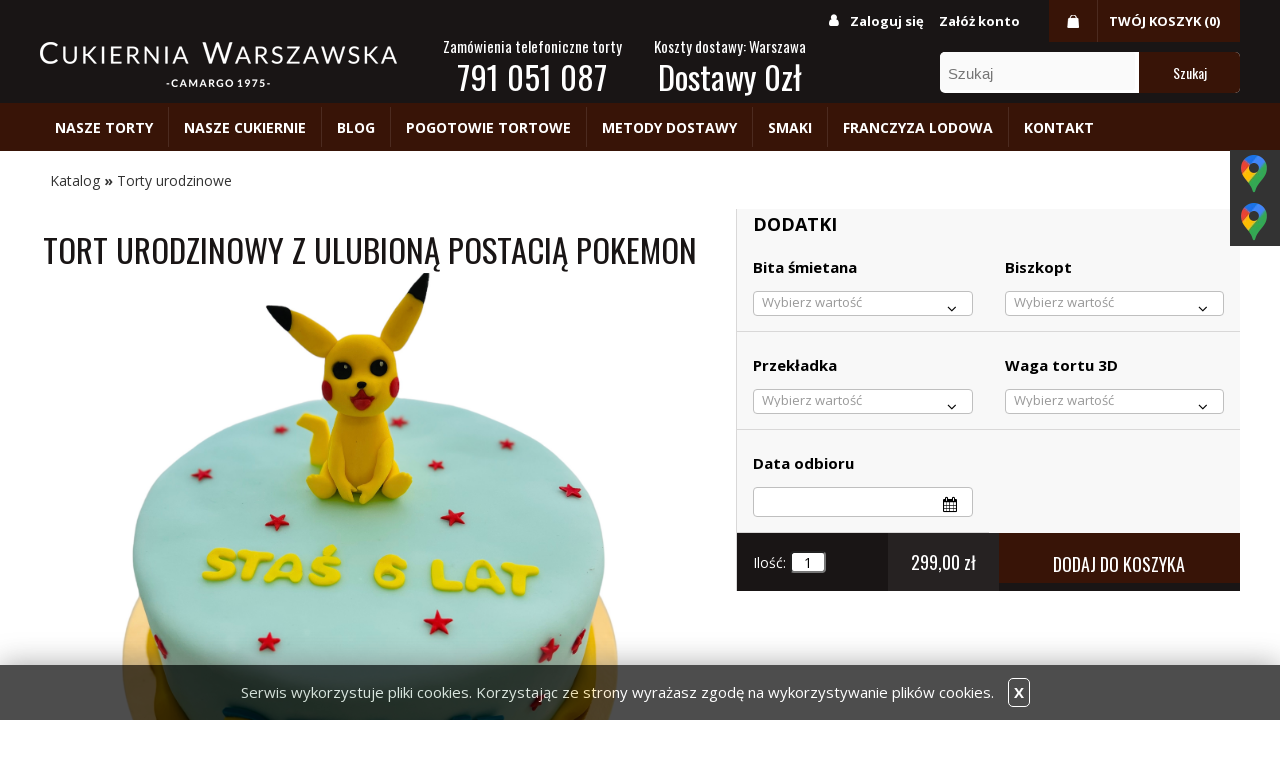

--- FILE ---
content_type: text/html; charset=utf-8
request_url: https://www.camargo.com.pl/p477,tort-urodzinowy-z-ulubiona-postacia-pokemon.html
body_size: 6346
content:
<!DOCTYPE html><html lang="pl"><head><meta http-equiv="Content-Type" content="text/html; charset=utf-8"><title>Tort Urodzinowy z ulubioną postacią Pokemon :: Cukiernia Warszawska :: Torty Warszawa - Cukiernia Warszawska - Torty na zamówienie Warszawa</title>
<link rel="canonical" href="https://www.camargo.com.pl/p477,tort-urodzinowy-z-ulubiona-postacia-pokemon.html">
<meta name="description" content="Torty Warszawa - Cukiernia Warszawska: w ofercie: torty na zamówienie, torty ślubne, torty weselne, torty dla dzieci, torty okolicznościowe, torty urodzinowe."/>
<meta name="robots" content="index,follow"/>
<meta name="google-site-verification" content="SRz5FVFH4jmb7B2VFRiyQW_lebYFXByjesHlWQcu05c" />
<script src="https://ajax.googleapis.com/ajax/libs/jquery/1.8.2/jquery.min.js"></script><meta property="og:title" content="Tort Urodzinowy z ulubioną postacią Pokemon">
<meta property="og:type" content="website">
<meta property="og:image" content="https://www.camargo.com.pl/galerie/k/kopia-tort-urodzinowy-ze-zdjeci_357.jpg">
<meta property="og:site_name" content="Cukiernia Warszawska"><meta name="viewport" content="width=device-width, initial-scale=1.0">

<link href="assets/css/camargo.css" rel="stylesheet" type="text/css" />
<link href="assets/css/font-awesome/css/font-awesome.min.css" rel="stylesheet" type="text/css" />

<link href="https://fonts.googleapis.com/css?family=Open+Sans:400,700%7COswald:400,600&amp;subset=latin-ext&display=swap" rel="stylesheet">
<link rel="shortcut icon" href="/favicon.ico"/>



<!-- Global site tag (gtag.js) - Google Analytics -->
<script async src="https://www.googletagmanager.com/gtag/js?id=UA-69047115-1"></script>
<script>
  window.dataLayer = window.dataLayer || [];
  function gtag(){dataLayer.push(arguments);}
  gtag('js', new Date());

  gtag('config', 'UA-69047115-1');
  gtag('config', 'G-1SQBRTL49Q');
</script>
<script type="text/javascript">var aProdukty = []; var aProduktyN = []; var aProduktyRadio = []; aProdukty[477] = [1,2,3,8]; aProduktyN[477] = [1,2,3,8]; </script><script type="text/javascript" src="skrypty.php"></script><script type="application/ld+json">{"@context":"http:\/\/schema.org","@type":"BreadcrumbList","itemListElement":[{"@type":"ListItem","position":1,"item":{"@id":"https:\/\/www.camargo.com.pl\/k4,torty-urodzinowe.html","name":"Torty urodzinowe"}}]}</script></head><body><img id="loading-image" src="img/loading.gif" alt="" style="height: 1px; width: 1px; position: absolute; left: 0; top: 0; display: none"><div id="kqs-tlo" style="width: 100%; height: 100%; visibility: hidden; position: fixed; top: 0; left: 0; background-color: #000000; opacity: 0.5; z-index: 1000" onclick="kqs_off();"></div><div id="galeria-box" style="visibility: hidden; position: fixed; color: #000000; background-color: #ffffff; z-index: 1001; border: 2px solid #404040; box-shadow: 0 0 50px 0 #404040;"><div id="galeria-podklad" style="width: 32px; height: 32px; margin: 10px; text-align: center"><img alt="" src="img/loading.gif" id="galeria-obraz" onclick="kqs_off();"></div><div style="margin: 0 10px 10px 10px" id="galeria-miniatury"></div><div id="galeria-nazwa" style="margin: 10px; color: #000000; font-weight: bold; text-align: center"></div><div class="kqs-iks" style="width: 24px; height: 24px; position: absolute; border-width: 2px 2px 2px 0; border-style: solid; border-color: #404040; cursor: pointer; top: -2px; right: -26px; background: #ffffff url(img/iks.png) 6px 6px/12px no-repeat; box-sizing: content-box" onclick="kqs_off();"></div></div><table id="kqs-box-tlo" style="width: 100%; height: 100%; visibility: hidden; position: fixed; top: 0; left: 0; z-index: 1001"><tr><td style="width: 100%; height: 100%"><div id="kqs-box" style="width: 95%; height: 95%; position: relative; margin: auto; color: #000000; background-color: #ffffff; border: 2px solid #404040; box-shadow: 0 0 50px 0 #404040"><div id="kqs-box-zawartosc" style="height: inherit; padding: 10px"></div><div class="kqs-iks" style="width: 24px; height: 24px; position: absolute; border-width: 2px 2px 2px 0; border-style: solid; border-color: #404040; cursor: pointer; top: -2px; right: -26px; background: #ffffff url(img/iks.png) 6px 6px/12px no-repeat; box-sizing: content-box" onclick="kqs_off();"></div></div></td></tr></table><div id="podpowiedzi" style="visibility: hidden; position: absolute; width: 500px"></div><header class="header">
	<div class="wrapper">
		<div class="panels">
			<div class="panels__account">
	<a href="logowanie.html">Zaloguj się</a>
	<a href="rejestracja.html">Załóż konto</a>
</div>
			<div id="mKoszyk">			<div class="panels__cart">
				<a href="koszyk.html" rel="nofollow">Twój koszyk (0)</a>
			</div></div>
		</div>

		<a href="/" class="logo" title="CAMARGO – Cukiernia Warszawska, Torty Warszawa, Torty na zamówienie Warszawa"><img src="assets/img/camargo-logo.png" alt="CAMARGO – Cukiernia Warszawa, Torty Warszawa" /></a>

		<div class="top-infos">
			<div class="top-infos__phone">
				 <strong>Zamówienia telefoniczne torty</strong>
				 <span><a href="tel:+48791051087">791 051 087</a></span>
			</div>
			<div class="top-infos__delivery">
				<strong>Koszty dostawy: Warszawa</strong>
				 <span>Dostawy 0zł</span>
			</div>
		</div>
<div class="search">
	<form action="index.php" method="get"><input type="hidden" name="d" value="szukaj"><div style="display:none"><input type="checkbox" name="szukaj_opis" value="1" id="szukaj_op" checked></div>
		<input id="input-szukaj" placeholder="Szukaj" class="text" type="text" name="szukaj"><button type="submit"><span>Szukaj</span></button>
	</form>
</div>
	</div>
</header>

<div class="mobile-menu">
	Menu
</div>
<div class="desktop-hidden"><div class="categories">
				<p class="categories__header">Wybierz dla siebie:</p>
				<ul>
					<li><a href="k20,sugar-gluten-free-cake.html">Sugar/Gluten Free Cake</a></li><li><a href="k21,vegan-cake.html">Vegan cake</a></li><li><a href="k9,torty-artystyczne.html">    Torty artystyczne</a></li><li><a href="k5,torty-dla-dzieci.html">    Torty dla dzieci</a></li><li class="active"><a href="k4,torty-urodzinowe.html"><b>Torty urodzinowe</b></a></li><li><a href="k1,torty-okolicznosciowe.html">Torty okolicznościowe</a></li><li><a href="k2,torty-weselne.html">Torty weselne</a></li><li><a href="k14,torty-klasyczne.html">    Torty Klasyczne</a></li><li><a href="k18,torty-ze-zdjeciem.html">Torty ze zdjęciem</a></li><li><a href="k8,torty-firmowe.html">    Torty firmowe</a></li><li><a href="k6,torty-na-chrzciny.html">    Torty na chrzciny</a></li><li><a href="k11,torty-komunijne.html">    Torty komunijne</a></li><li><a href="k17,paczki-i-faworki.html">Pączki i faworki</a></li><li><a href="k12,torty-na-wieczor-kawalerski.html">    Torty na wieczór kawalerski</a></li><li><a href="k13,torty-na-wieczor-panienski.html">    Torty na wieczór panieński</a></li><li><a href="k15,ciastka-i-ciasta.html">    Ciastka i ciasta</a></li><li><a href="k19,lody-rzemieslnicze.html">Lody Rzemieślnicze</a></li>
				</ul>
			</div><!--categories-->
</div>
<div class="navigation">
	<div class="wrapper">
		<ul class="navigation__menu">
			<li><a href="javascript:void(0)">Nasze torty</a></li>
			<li><a href="i1,nasze-cukiernie.html">Nasze cukiernie</a></li>
			<li><a href="/blog/">Blog</a></li>
			<li><a href="i2,pogotowie-tortowe.html">Pogotowie tortowe</a></li>
			<li><a href="i3,metody-dostawy.html">Metody dostawy</a></li>
			<li><a href="i4,smaki.html">Smaki</a></li>
                        <li><a href="i7,franczyza-lodowa.html">Franczyza lodowa</a></li>
			<li><a href="kontakt.html">Kontakt</a></li>
		</ul>
	</div>
</div>


<div class="wrapper">
	<div class="breadcrumbs"><a class="menu-gorne-menu" href="katalog.html">Katalog</a> <strong>&raquo;</strong> <a class="menu-gorne-menu" href="k4,torty-urodzinowe.html">Torty urodzinowe</a></div>
	<div class="container">
		<div class="column column--wide">
						<div class="product">
				<h1 class="product__name">Tort Urodzinowy z ulubioną postacią Pokemon</h1>
				<div class="product__photo">
					<a data-lightbox="Camargo" href="galerie/k/kopia-tort-urodzinowy-ze-zdjeci_357.jpg"><img src="galerie/k/kopia-tort-urodzinowy-ze-zdjeci_357.jpg" alt="" /></a>
				</div>
				
			</div><!-- product -->

			<div class="buy"><form method="post" name="listaZakupow" action="koszyk.php?akcja=dodaj">
				

								<div class="attributes">
					<p class="attributes__header">Dodatki</p>
										<div class="attributes__single">
						<p class="attributes__name">Bita śmietana</p>
						<div class="attributes__selectbox">
							<select onchange="aCena(477,'p',0);" class="atrybuty" name="atrybuty_477[1]" id="atrybuty_477_1_0"><option value="0">Wybierz wartość</option><option value="1">Tradycyjna</option><option value="2">Waniliowa</option><option value="3">Czekoladowa</option><option value="4">Orzechowa</option><option value="5">Kawowa</option><option value="6">Whisky</option><option value="14">Pomarańczowa </option><option value="7">Krówka</option><option value="8">Pistacjowa</option><option value="9">Jogurtowa</option><option value="10">Mango</option><option value="11">Truskawkowa</option><option value="12">Malinowa</option><option value="13">Jagodowa</option><option value="52">Smerfowa</option><option value="51">Słony Karmel</option><option value="53">Oreo</option><option value="1">Tradycyjna</option><option value="2">Waniliowa</option><option value="3">Czekoladowa</option><option value="4">Orzechowa</option><option value="5">Kawowa</option><option value="6">Whisky</option><option value="14">Pomarańczowa </option><option value="7">Krówka</option><option value="8">Pistacjowa</option><option value="9">Jogurtowa</option><option value="10">Mango</option><option value="11">Truskawkowa</option><option value="12">Malinowa</option><option value="13">Jagodowa</option><option value="52">Smerfowa</option><option value="51">Słony Karmel</option><option value="53">Oreo</option></select><span></span>
						</div>
					</div><!-- attributes__single -->
					<div class="attributes__single">
						<p class="attributes__name">Biszkopt</p>
						<div class="attributes__selectbox">
							<select onchange="aCena(477,'p',0);" class="atrybuty" name="atrybuty_477[2]" id="atrybuty_477_2_0"><option value="0">Wybierz wartość</option><option value="15">Śmietankowy</option><option value="16">Czekoladowy</option><option value="50">Bezglutenowy (+20,00 zł)</option><option value="49">Kukurydziany (+20,00 zł)</option><option value="15">Śmietankowy</option><option value="16">Czekoladowy</option><option value="50">Bezglutenowy (+20,00 zł)</option><option value="49">Kukurydziany (+20,00 zł)</option></select><span></span>
						</div>
					</div><!-- attributes__single -->
					<div class="attributes__single">
						<p class="attributes__name">Przekładka</p>
						<div class="attributes__selectbox">
							<select onchange="aCena(477,'p',0);" class="atrybuty" name="atrybuty_477[3]" id="atrybuty_477_3_0"><option value="0">Wybierz wartość</option><option value="17">brak</option><option value="18">Prażone maliny (+20,00 zł)</option><option value="19">Wiśnie (+20,00 zł)</option><option value="20">Owoce leśne (+20,00 zł)</option><option value="21">Owoce sezonowe (+20,00 zł)</option><option value="22">Oreo ciasteczka (+20,00 zł)</option><option value="23">Nutella (+20,00 zł)</option><option value="17">brak</option><option value="18">Prażone maliny (+20,00 zł)</option><option value="19">Wiśnie (+20,00 zł)</option><option value="20">Owoce leśne (+20,00 zł)</option><option value="21">Owoce sezonowe (+20,00 zł)</option><option value="22">Oreo ciasteczka (+20,00 zł)</option><option value="23">Nutella (+20,00 zł)</option></select><span></span>
						</div>
					</div><!-- attributes__single -->
					<div class="attributes__single">
						<p class="attributes__name">Waga tortu 3D</p>
						<div class="attributes__selectbox">
							<select onchange="aCena(477,'p',0);" class="atrybuty" name="atrybuty_477[8]" id="atrybuty_477_8_0"><option value="0">Wybierz wartość</option><option value="48">1,5 kg (około 10 porcji)</option><option value="48">1,5 kg (około 10 porcji)</option><option value="41">2,0kg (około 15 porcji) (+50,00 zł)</option><option value="41">2,0kg (około 15 porcji) (+50,00 zł)</option><option value="37">2,5kg (około 20 porcji) (+100,00 zł)</option><option value="37">2,5kg (około 20 porcji) (+100,00 zł)</option><option value="38">3kg (około 25 porcji) (+150,00 zł)</option><option value="38">3kg (około 25 porcji) (+150,00 zł)</option><option value="39">3,5kg (około 30 porcji) (+200,00 zł)</option><option value="39">3,5kg (około 30 porcji) (+200,00 zł)</option></select><span></span>
						</div>
					</div><!-- attributes__single -->
					<div class="attributes__single">
						<p class="attributes__name">Data odbioru</p>
						<div class="attributes__selectbox">
							<input type="text" class="text" name="atrybuty_477[5]" maxlength="45" style="width: 200px"><span></span>
						</div>
					</div><!-- attributes__single -->

				</div><!-- attributes -->


				<div class="cartbox">
					<div class="cartbox__qty">
						<span>Ilość: </span> <input type="text" class="pInputIlosc" name="ile_477" value="1" >
					</div><!--cartbox__qty-->
					<div class="cartbox__price">
						<span id="cena_477_0">299,00 zł</span>
					</div>
					<div class="cartbox__buy">
	<button type="submit"  onclick="if(sprawdzFormularz(477,0) == 1){ return false; }"><span>Dodaj do koszyka</span></button>
</div><input type="hidden" name="koszyk" value="477">
				</div><!--cartbox-->



			</form></div><!--buy-->

			<div class="description">
				<p class="description__header">
					Więcej informacji
				</p>
				
			</div>
		</div>

	</div>
</div>


<footer class="footer">
	<div class="wrapper">


				<div class="bottom-menu">
			<div class="bottom-menu__box">
				<p class="bottom-menu__header">Firma</p>
				<ul class="bottom-menu__list" style="">
					<li><a title=" Kontakt " href="kontakt.html">Kontakt</a></li>
					<li><a title=" O nas " href="info.html">O nas</a></li>
					<li><a title=" Telefony do nas " href="kontakt.html">Telefony do nas</a></li>
					<li><a title=" Masz pytania? Napisz do nas!" href="mailto:zamowienia@cukierniawarszawska.pl">zamowienia@cukierniawarszawska.pl</a></li>
					<li><a title=" Zobacz na mapie" href="kontakt.html">Zobacz na mapie</a></li>
				</ul>
			</div>
			<div class="bottom-menu__box">
				<p class="bottom-menu__header">Obsługa klienta</p>
				<ul class="bottom-menu__list" style="">
					<li><a href="">Gwarancje</a></li>
					<li><a href="">Zwroty</a></li>
					<li><a href="i5,platnosci.html">Płatności</a></li>
					<li><a href="regulamin.html">Regulamin</a></li>
					<li><a href="i6,polityka-prywatnosci.html">Polityka prywatności</a></li>
				</ul>
			</div>
		</div><!-- bottom-menu -->

<p class="bottom-menu__header">TAGI:</p>

<a href="k17,paczki-i-faworki.html" title="Pączki i faworki Warszawa">Pączki i faworki</a>, 
<a href="k9,torty-artystyczne.html" title="Torty artystyczne Warszawa">Torty artystyczne</a>, 
Torty dla dorosłych, 
<a href="k5,torty-dla-dzieci.html" title="Torty dziecięce Warszawa">Torty dla dzieci</a>, 
<a href="k8,torty-firmowe.html" title="Torty firmowe Warszawa">Torty firmowe</a>, 
<a href="k11,torty-komunijne.html" title="Torty na komunie Warszawa">Torty komunijne</a>, 
<a href="k6,torty-na-chrzciny.html" title="Torty na chrzciny Warszawa">Torty na chrzciny</a>, 
<a href="k12,torty-na-wieczor-kawalerski.html" title="Torty na wieczór kawalerski Warszawa">Torty na wieczór kawalerski</a>, 
<a href="k13,torty-na-wieczor-panienski.html" title="Torty na wieczór panieński Warszawa">Torty na wieczór panieński</a>, 
<a href="/k14,torty-klasyczne.html" title="Torty standardowe Warszawa">Torty standardowe</a>, 
Torty ślubne, 
<a href="k4,torty-urodzinowe.html" title="Torty na urodziny Warszawa">Torty urodzinowe</a>, 
<a href="k2,torty-weselne.html" title="Torty weselne Warszawa">Torty weselne</a>.
<br><br>
Główny obszar działania; Warszawa: <b>Bemowo, Śródmieście, Bielany, Żoliborz, Tarchomin, Wola</b><br>
Obsługujemy również: Białołęka, Mokotów, Ochota, Praga-Południe, Praga-Północ, Rembertów, Targówek, Ursus, Ursynów, Wawer, Wesoła, Wilanów, Włochy, 



		

<script>
$('.mobile-menu').click(function(){
$('.categories').slideToggle();
});
</script>

<span itemscope itemtype="http://schema.org/Organization"><meta itemprop="name" content="Cukiernia Warszawska Camargo"/><meta itemprop="image" content="https://www.camargo.com.pl/assets/img/camargo-logo.png"/><meta itemprop="logo" content="https://www.camargo.com.pl/assets/img/camargo-logo.png"/><link itemprop="url" href="https://www.camargo.com.pl/"><meta itemprop="image" content="https://www.camargo.com.pl/assets/img/camargo-logo.png"/><meta itemprop="email" content="zamowienia@cukierniawarszawska.pl"/><span itemscope itemprop="parentOrganization" itemtype="http://schema.org/LocalBusiness"><meta itemprop="image" content="https://www.camargo.com.pl/assets/img/camargo-logo.png"/><meta itemprop="name" content="Cukiernia Warszawska Camargo"/><span itemprop="address" itemscope itemtype="http://schema.org/PostalAddress"><meta itemprop="streetAddress" content="Świętojańska 21"/><meta itemprop="addressLocality" content="Warszawa"/><meta itemprop="postalCode" content="00-288"/></span><span itemprop="location" itemscope itemtype="http://schema.org/Place"><link itemprop="hasMap" href="https://goo.gl/maps/yay2GoTV7TfGpTia6"><span itemprop="geo" itemscope itemtype="http://schema.org/GeoCoordinates"><meta itemprop="latitude" content="52.248817454642285"/><meta itemprop="longitude" content="21.01271693156733"/></span></span><meta itemprop="openingHours" content="Pn-Pt 08:00-20:00"/><meta itemprop="telephone" content="+48533300596"/></span><span itemscope itemprop="parentOrganization" itemtype="http://schema.org/LocalBusiness"><meta itemprop="image" content="https://www.camargo.com.pl/assets/img/camargo-logo.png"/><meta itemprop="name" content="Cukiernia Warszawska Camargo"/><span itemprop="address" itemscope itemtype="http://schema.org/PostalAddress"><meta itemprop="streetAddress" content="Mickiewicza 27"/><meta itemprop="addressLocality" content="Warszawa"/><meta itemprop="postalCode" content="01-562"/></span><span itemprop="location" itemscope itemtype="http://schema.org/Place"><link itemprop="hasMap" href="https://goo.gl/maps/8RpQRVDvHcBu1GpG7"><span itemprop="geo" itemscope itemtype="http://schema.org/GeoCoordinates"><meta itemprop="latitude" content="52.267971948645034"/><meta itemprop="longitude" content="20.984423338623596"/></span></span><meta itemprop="openingHours" content="Pn-Pt 08:00-21:00"/><meta itemprop="telephone" content="+48791051087"/></span><span itemscope itemprop="parentOrganization" itemtype="http://schema.org/LocalBusiness"><meta itemprop="image" content="https://www.camargo.com.pl/assets/img/camargo-logo.png"/><meta itemprop="name" content="Cukiernia Warszawska Camargo"/><span itemprop="address" itemscope itemtype="http://schema.org/PostalAddress"><meta itemprop="streetAddress" content="Przyce 18"/><meta itemprop="addressLocality" content="Warszawa"/><meta itemprop="postalCode" content="01-252"/></span><span itemprop="location" itemscope itemtype="http://schema.org/Place"><link itemprop="hasMap" href="https://goo.gl/maps/3aXdYRzZ7ZjSFSAU8"><span itemprop="geo" itemscope itemtype="http://schema.org/GeoCoordinates"><meta itemprop="latitude" content="52.220504"/><meta itemprop="longitude" content="20.932324661376395"/></span></span><meta itemprop="openingHours" content="Pn-Pt 07:00-22:00"/><meta itemprop="telephone" content="+48791051087"/></span></span>

<div class="sm-panel">
	<ul>
<li class="sm-gmap csocial-link"><a href="https://www.google.com/maps/place/Cukiernia+Warszawska+-+Stare+Miasto/@52.2487728,21.0126603,17z/data=!3m1!4b1!4m5!3m4!1s0x0:0x5be676056a8e61f1!8m2!3d52.2487728!4d21.0126603
	" target="_blank"><img src="/assets/img/icons/gmap-icon.webp" alt="Google Maps" /><span>Google Maps</span></a></li>
<li class="sm-gmap csocial-link"><a href="https://www.google.com/maps/place/Cukiernia+Warszawska/@52.268077,20.984595,13z/data=!4m5!3m4!1s0x0:0x460ad56cbb95aa22!8m2!3d52.2680774!4d20.9845945?hl=pl?
	" target="_blank"><img src="/assets/img/icons/gmap-icon.webp" alt="Google Maps" /><span>Google Maps</span></a></li>
</ul>
</div>

		<div class="foot">
			<p class="payments">
				<img src="assets/img/paypal.png" alt="" /> <img src="assets/img/visa.png" alt="" /> <img src="assets/img/master.png" alt="" />
			</p>
			<p class="copyrights">
				Prawa autorskie: Cukiernia Camargo, Warszawa © 2022 – Torty Warszawa, <a href="/" title="Torty na zamówienie Warszawa">Torty Warszawa</a>
			</p>
		</div><!-- foot -->
STARE MIASTO, ul. Świętojańska 21, Godziny otwarcia: pon. - niedz. 8.00-21.00<br>
ŻOLIBORZ, ul. Mickiewicza 27, wejście od ul.Felińskiego, Godziny otwarcia: 8.00-21.00<br>
PRODUKCJA, ul. Przyce 18, Warszawa, Wola, Godziny otwarcia: 7.00-13.00<br>
TARCHOMIN, ul. Hanki Ordonówny 16 , Godziny otwarcia: pon.- sob. 8.00-21.00 PICCOLO STRUMYKOWA - Punkt Partnerski<br>
ŁOMIANKI, ul. Warszawska , Godziny otwarcia: pon.- sob. 8.00-21.00 PICCOLO ŁOMIANKI - Punkt Partnerski<br>
BIELANY, ul. Reymonta 6 , Godziny otwarcia: pon.- sob. 8.00-21.00 PICCOLO BIELANY - Punkt Partnerski<br>
AWF, ul. Marymoncka , Godziny otwarcia: pon.- sob. 8.00-21.00 PICCOLO AWF - Punkt Partnerski<br>
	</div>
</footer>
<link  href="assets/scripts/datepicker-master/dist/datepicker.min.css" rel="stylesheet">
<script src="assets/scripts/datepicker-master/dist/datepicker.min.js"></script>
<link href="assets/scripts/lightbox/dist/css/lightbox.css" rel="stylesheet">
<script src="assets/scripts/lightbox/dist/js/lightbox.js"></script>
<script>
	$('.attributes__selectbox .text').datepicker({
  		language: 'pl-PL',
		startDate: new Date(),
		weekStart: 1
		//filter: function(date, view) {
		//    if (date.getDay() === 0 && view === 'day') {
		//      return false; // Disable all Sundays, but still leave months/years, whose first day is a Sunday, enabled.
		//    }
		//}
	});
</script>
<script type="text/javascript">var google_tag_params = {ecomm_prodid: 477, ecomm_totalvalue: 299.00, ecomm_category: 'Torty urodzinowe', ecomm_pagetype: 'product'};</script><script type="text/javascript">var google_conversion_id = 10854034663; var google_custom_params = window.google_tag_params; var google_remarketing_only = true;</script><script type="text/javascript" src="//www.googleadservices.com/pagead/conversion.js"></script><noscript><div style="display: inline;"><img height="1" width="1" style="border-style: none;" alt="" src="//googleads.g.doubleclick.net/pagead/viewthroughconversion/10854034663/?value=0&amp;guid=ON&amp;script=0"/></div></noscript><div id="kqs-cookie" style="position: fixed; left: 0; bottom: 0; padding: 10px; background-color: #000000; width: 100%; box-shadow: 0 0 30px 0 #808080; opacity: 0.7"><table style="margin: 0 auto; color: #ffffff; text-align: center"><tr><td>Serwis wykorzystuje pliki cookies. Korzystając ze strony wyrażasz zgodę na wykorzystywanie plików cookies.</td><td><span id="kqs-cookie-close" style="display: inline-block; border: 1px solid #ffffff; border-radius: 5px; padding: 5px; margin: 0 10px; cursor: pointer" onclick="setCookieAccept();"><b>X</b></span></td></tr></table></div></body></html>

--- FILE ---
content_type: text/css
request_url: https://www.camargo.com.pl/assets/css/camargo.css
body_size: 7191
content:
@charset "UTF-8";
html {
  line-height: 1.15;
  /* 1 */
  -webkit-text-size-adjust: 100%;
  /* 2 */ }

/* Sections
   ========================================================================== */
/**
 * Remove the margin in all browsers.
 */
body {
  margin: 0; }

/**
 * Correct the font size and margin on `h1` elements within `section` and
 * `article` contexts in Chrome, Firefox, and Safari.
 */
h1 {
  font-size: 2em;
  margin: 0.67em 0; }

/* Grouping content
   ========================================================================== */
/**
 * 1. Add the correct box sizing in Firefox.
 * 2. Show the overflow in Edge and IE.
 */
hr {
  -webkit-box-sizing: content-box;
          box-sizing: content-box;
  /* 1 */
  height: 0;
  /* 1 */
  overflow: visible;
  /* 2 */ }

/**
 * 1. Correct the inheritance and scaling of font size in all browsers.
 * 2. Correct the odd `em` font sizing in all browsers.
 */
pre {
  font-family: monospace, monospace;
  /* 1 */
  font-size: 1em;
  /* 2 */ }

/* Text-level semantics
   ========================================================================== */
/**
 * Remove the gray background on active links in IE 10.
 */
a {
  background-color: transparent; }

/**
 * 1. Remove the bottom border in Chrome 57-
 * 2. Add the correct text decoration in Chrome, Edge, IE, Opera, and Safari.
 */
abbr[title] {
  border-bottom: none;
  /* 1 */
  text-decoration: underline;
  /* 2 */
  -webkit-text-decoration: underline dotted;
          text-decoration: underline dotted;
  /* 2 */ }

/**
 * Add the correct font weight in Chrome, Edge, and Safari.
 */
b,
strong {
  font-weight: bolder; }

/**
 * 1. Correct the inheritance and scaling of font size in all browsers.
 * 2. Correct the odd `em` font sizing in all browsers.
 */
code,
kbd,
samp {
  font-family: monospace, monospace;
  /* 1 */
  font-size: 1em;
  /* 2 */ }

/**
 * Add the correct font size in all browsers.
 */
small {
  font-size: 80%; }

/**
 * Prevent `sub` and `sup` elements from affecting the line height in
 * all browsers.
 */
sub,
sup {
  font-size: 75%;
  line-height: 0;
  position: relative;
  vertical-align: baseline; }

sub {
  bottom: -0.25em; }

sup {
  top: -0.5em; }

/* Embedded content
   ========================================================================== */
/**
 * Remove the border on images inside links in IE 10.
 */
img {
  border-style: none; }

/* Forms
   ========================================================================== */
/**
 * 1. Change the font styles in all browsers.
 * 2. Remove the margin in Firefox and Safari.
 */
button,
input,
optgroup,
select,
textarea {
  font-family: inherit;
  /* 1 */
  font-size: 100%;
  /* 1 */
  line-height: 1.15;
  /* 1 */
  margin: 0;
  /* 2 */ }

/**
 * Show the overflow in IE.
 * 1. Show the overflow in Edge.
 */
button,
input {
  /* 1 */
  overflow: visible; }

/**
 * Remove the inheritance of text transform in Edge, Firefox, and IE.
 * 1. Remove the inheritance of text transform in Firefox.
 */
button,
select {
  /* 1 */
  text-transform: none; }

/**
 * Correct the inability to style clickable types in iOS and Safari.
 */
button,
[type="button"],
[type="reset"],
[type="submit"] {
  -webkit-appearance: button; }

/**
 * Remove the inner border and padding in Firefox.
 */
button::-moz-focus-inner,
[type="button"]::-moz-focus-inner,
[type="reset"]::-moz-focus-inner,
[type="submit"]::-moz-focus-inner {
  border-style: none;
  padding: 0; }

/**
 * Restore the focus styles unset by the previous rule.
 */
button:-moz-focusring,
[type="button"]:-moz-focusring,
[type="reset"]:-moz-focusring,
[type="submit"]:-moz-focusring {
  outline: 1px dotted ButtonText; }

/**
 * Correct the padding in Firefox.
 */
fieldset {
  padding: 0.35em 0.75em 0.625em; }

/**
 * 1. Correct the text wrapping in Edge and IE.
 * 2. Correct the color inheritance from `fieldset` elements in IE.
 * 3. Remove the padding so developers are not caught out when they zero out
 *    `fieldset` elements in all browsers.
 */
legend {
  -webkit-box-sizing: border-box;
          box-sizing: border-box;
  /* 1 */
  color: inherit;
  /* 2 */
  display: table;
  /* 1 */
  max-width: 100%;
  /* 1 */
  padding: 0;
  /* 3 */
  white-space: normal;
  /* 1 */ }

/**
 * Add the correct vertical alignment in Chrome, Firefox, and Opera.
 */
progress {
  vertical-align: baseline; }

/**
 * Remove the default vertical scrollbar in IE 10+.
 */
textarea {
  overflow: auto; }

/**
 * 1. Add the correct box sizing in IE 10.
 * 2. Remove the padding in IE 10.
 */
[type="checkbox"],
[type="radio"] {
  -webkit-box-sizing: border-box;
          box-sizing: border-box;
  /* 1 */
  padding: 0;
  /* 2 */ }

/**
 * Correct the cursor style of increment and decrement buttons in Chrome.
 */
[type="number"]::-webkit-inner-spin-button,
[type="number"]::-webkit-outer-spin-button {
  height: auto; }

/**
 * 1. Correct the odd appearance in Chrome and Safari.
 * 2. Correct the outline style in Safari.
 */
[type="search"] {
  -webkit-appearance: textfield;
  /* 1 */
  outline-offset: -2px;
  /* 2 */ }

/**
 * Remove the inner padding in Chrome and Safari on macOS.
 */
[type="search"]::-webkit-search-decoration {
  -webkit-appearance: none; }

/**
 * 1. Correct the inability to style clickable types in iOS and Safari.
 * 2. Change font properties to `inherit` in Safari.
 */
::-webkit-file-upload-button {
  -webkit-appearance: button;
  /* 1 */
  font: inherit;
  /* 2 */ }

/* Interactive
   ========================================================================== */
/*
 * Add the correct display in Edge, IE 10+, and Firefox.
 */
details {
  display: block; }

/*
 * Add the correct display in all browsers.
 */
summary {
  display: list-item; }

/* Misc
   ========================================================================== */
/**
 * Add the correct display in IE 10+.
 */
template {
  display: none; }

/**
 * Add the correct display in IE 10.
 */
[hidden] {
  display: none; }

* {
  -webkit-box-sizing: border-box;
          box-sizing: border-box; }

body {
  font-family: "Open Sans", sans-serif;
  font-size: 15px; }

a {
  color: inherit; }

a:hover {
  text-decoration: none; }

img {
  max-width: 100%; }

.fix {
  zoom: 1; }

.fix:after {
  content: '';
  clear: both;
  display: block; }

.clear {
  clear: both; }

label {
  cursor: pointer; }

.pogrubienie {
  font-weight: bold; }

input.txt, input.text, textarea, select {
  font-family: Arial, Helvetica, sans-serif;
  font-size: 15px;
  color: #545454;
  background-color: #FAFAFA;
  border: 1px solid #E8E8EA;
  margin: 0 0 3px;
  padding: 6px 5px 5px;
  border-radius: 3px;
  -webkit-box-sizing: border-box;
          box-sizing: border-box;
  -moz-box-sizing: border-box; }

input.txt:focus, input.text:focus, textarea:focus, select:focus {
  border: 1px solid #C9CACD; }

input.button {
  font-family: "Open Sans", sans-serif;
  font-weight: 500;
  font-size: 15px;
  color: #FFF;
  background-color: #381407;
  cursor: pointer;
  padding-top: 7px;
  border: none;
  text-align: center;
  padding-bottom: 5px;
  margin: 0;
  padding-right: 14px;
  padding-left: 14px;
  text-transform: uppercase;
  -webkit-box-sizing: border-box;
          box-sizing: border-box;
  -moz-box-sizing: border-box; }

input.button:hover {
  cursor: pointer;
  background-color: #191515;
  border-top: none;
  border-right: none;
  border-left: none; }

input[type="checkbox"] {
  margin-right: 5px; }

.fxbox {
  position: relative;
  width: 100%;
  left: auto;
  top: auto;
  right: auto;
  z-index: 10000; }

.fxbox * {
  transition: all 0.2s ease;
  -o-transition: all 0.2s ease;
  -webkit-transition: all 0.2s ease;
  -moz-transition: all 0.2s ease; }

.fxbox.fixed {
  position: fixed;
  width: 100%;
  left: 0;
  top: 0;
  right: 0;
  z-index: 10000; }

.radius5 {
  border-radius: 5px; }

::before, ::after {
  font-family: 'FontAwesome';
  display: inline-block; }

.wrapper {
  max-width: 1200px;
  margin-left: auto;
  margin-right: auto; }

.header {
  width: 100%;
  margin: 0; }

.navigation {
  width: 100%; }

.container:after {
  content: "";
  display: table;
  clear: both; }

.column--left {
  width: 21%;
  float: left; }

@media all and (max-width: 1020px) {
  .column--left {
    width: 100%;
    float: none; } }
.column--right {
  width: 79%;
  float: right;
  padding-bottom: 30px; }

.column--right.rte {
  padding-left: 2%;
  padding-top: 30px; }

@media all and (max-width: 1020px) {
  .column--right {
    width: 100%;
    float: none; } }
.product {
  float: left;
  width: 55%; }

.buy {
  float: right;
  width: 42%; }

@media all and (max-width: 860px) {
  .product {
    float: none;
    width: 100%; }

  .buy {
    float: none;
    width: 100%; } }
/*********************************************/
#cart-col {
  padding: 30px 0 20px;
  background-color: #FFF; }

#cart-col td {
  font-size: 15px;
  font-weight: 300; }

#cart-col #ext {
  padding: 0 1%; }

#catalog.ext #intro {
  margin-bottom: 0; }

#cart-col #intro {
  padding: 10px 1% 10px; }

#steps {
  border-bottom-width: 1px;
  border-bottom-style: solid;
  border-bottom-color: #FFFFFF;
  margin-bottom: 20px;
  border-top-width: 1px;
  border-top-style: solid;
  border-top-color: #FFF;
  padding: 0 8px; }

#steps div {
  width: 25%;
  text-align: center;
  display: block;
  float: left;
  padding: 18px 0 12px 0;
  line-height: 20px; }

#steps div em {
  display: inline-block;
  width: 20px;
  height: 20px;
  font-style: normal;
  background-color: #5E0311;
  margin-right: 7px;
  color: #FFF;
  border-radius: 35px; }

#steps div.active {
  background-color: #5E0311;
  color: #FFFFFF; }

#steps div.active em {
  background-color: #FFFFFF;
  color: #5E0311; }

#steps div.done {
  background-color: #5E0311;
  color: #FFF; }

#steps div.done em {
  display: none; }

@media (min-width: 240px) and (max-width: 600px) {
  #steps div.done em {
    display: inline-block; }

  #steps div span {
    display: none; }

  #cart-col .button {
    margin-bottom: 12px; } }
table.tprod {
  border-collapse: collapse;
  border: 0;
  text-decoration: none;
  width: 100%;
  margin: auto; }

table.tprod td {
  text-align: center;
  padding: 8px 8px 5px 5px;
  border-bottom-width: 1px;
  border-bottom-style: solid;
  border-bottom-color: #EFEFEF; }

table.tprod .name {
  text-align: left; }

table.tprod .name .pogrubienie {
  font-weight: 400; }

table.tprod.thead td {
  font-weight: bold;
  background-color: #EFEFEF;
  color: #333333; }

table.tprod td input {
  text-align: center;
  background-color: #F7F7F7;
  border: 1px none #E8E8EA; }

table.tprod td a {
  color: #5C5C5C;
  text-decoration: none; }

/* nie zmieniac - szerokosci kolumn tabeli z produktami */
table.tprod.thead .name-thumb {
  text-align: left; }

table.tprod .thumb {
  width: 10%; }

table.tprod .qty {
  width: 8%; }

table.tprod .price {
  width: 14%; }

table.tprod .worth {
  width: 16%; }

table.tprod .remove {
  width: 7%; }

/****************************/
/* formy platnosci i przesylek */
#shipping {
  width: 48%;
  padding: 30px 0;
  float: left; }

#shipping .row {
  padding-top: 8px;
  padding-bottom: 6px;
  border-bottom-width: 1px;
  border-bottom-style: solid;
  border-bottom-color: #EFEFEF; }

#shipping p.name {
  padding: 8px 8px 4px;
  font-weight: bold;
  color: #000000;
  background-color: #EFEFEF;
  border-bottom-width: 1px;
  border-bottom-style: solid;
  border-bottom-color: #EFEFEF; }

#shipping .p1 {
  float: left; }

#shipping .p1 .pogrubienie {
  color: #000; }

#shipping .radio {
  text-align: center;
  width: 10%; }

#shipping div.name {
  width: 70%; }

#shipping .price {
  text-align: right;
  width: 18%;
  padding-right: 2%; }

@media (min-width: 240px) and (max-width: 700px) {
  #shipping {
    width: 86%;
    padding: 10px 0 10px 0;
    float: none;
    margin: auto; } }
/****************************/
#payments {
  width: 48%;
  padding: 30px 0;
  float: right; }

#payments .row {
  padding-top: 8px;
  padding-bottom: 6px;
  border-bottom-width: 1px;
  border-bottom-style: solid;
  border-bottom-color: #EFEFEF; }

#payments .p1 .pogrubienie {
  color: #000; }

#payments p.name {
  padding: 8px 8px 4px;
  font-weight: bold;
  color: #000;
  background-color: #EFEFEF;
  border-bottom-width: 1px;
  border-bottom-style: solid;
  border-bottom-color: #EFEFEF; }

#payments .p1 {
  float: left; }

#payments .radio {
  text-align: center;
  width: 10%; }

#payments div.name {
  width: 70%; }

#payments .price {
  text-align: right;
  width: 18%;
  padding-right: 2%; }

@media (min-width: 240px) and (max-width: 700px) {
  #payments {
    width: 86%;
    padding: 10px 0 10px 0;
    float: none;
    margin: auto; } }
/****************************/
#channels {
  padding: 10px 0; }

#channels p.name {
  padding: 8px 8px 4px;
  font-weight: bold;
  color: #000;
  background-color: #EFEFEF;
  border-bottom-width: 1px;
  border-bottom-style: solid;
  border-bottom-color: #EFEFEF; }

#channels .item {
  width: 10.5%;
  margin: 10px 1%;
  text-align: center;
  float: left; }

#channels .item img {
  max-width: 90%; }

#channels .item label {
  display: block;
  border: 1px solid #FFF;
  padding: 15px 0; }

#channels .item label:hover {
  border: 1px solid #EFEFEF; }

#channels .item .name {
  display: block;
  height: 47px;
  overflow: hidden;
  padding: 10px 0;
  line-height: 18px;
  font-size: 13px; }

@media (min-width: 240px) and (max-width: 1000px) {
  #channels .item {
    width: 18%;
    margin: 10px 1%;
    text-align: center;
    float: left; } }
@media (min-width: 240px) and (max-width: 700px) {
  #channels {
    width: 86%;
    padding: 10px 0;
    float: none;
    margin: auto; }

  #channels .item {
    width: 30.33333%;
    margin: 10px 1%;
    text-align: center;
    float: left;
    overflow: hidden; } }
/****************************/
#amount {
  width: 48%;
  padding: 30px 0;
  float: right; }

#amount .row {
  padding-top: 8px;
  padding-bottom: 6px;
  border-bottom-width: 1px;
  border-bottom-style: solid;
  border-bottom-color: #EFEFEF; }

#amount .row.sum {
  font-weight: bold;
  color: #FFFFFF;
  background-color: #40650D;
  border-top-style: none;
  border-right-style: none;
  border-bottom-style: none;
  border-left-style: none;
  font-size: 15px; }

#amount .p1 {
  float: left; }

#amount .p1 .pogrubienie {
  color: #000; }

#amount div.name {
  width: 57%;
  padding-left: 3%; }

#amount .price {
  text-align: right;
  width: 38%;
  padding-right: 2%;
  font-weight: bold;
  float: right; }

@media (min-width: 240px) and (max-width: 700px) {
  #amount {
    width: 86%;
    padding: 10px 0 10px 0;
    float: none;
    margin: auto; } }
/****************************/
/**** dane zamawiajacego ****/
#ordering-data {
  width: 60%;
  margin: 0 auto; }

#ordering-data .head {
  padding: 8px 8px 4px;
  font-weight: bold;
  color: #000;
  background-color: #EFEFEF;
  border-bottom-width: 1px;
  border-bottom-style: solid;
  border-bottom-color: #EFEFEF; }

#ordering-data .row {
  padding: 6px 0 2px 1%;
  border-bottom-width: 1px;
  border-bottom-style: solid;
  border-bottom-color: #EFEFEF; }

#ordering-data .row .input {
  float: right; }

@media (min-width: 240px) and (max-width: 1000px) {
  #ordering-data {
    width: 72%;
    margin: 0 auto; } }
@media (min-width: 240px) and (max-width: 700px) {
  #ordering-data {
    width: 86%;
    margin: 0 auto; }

  #ordering-data .row .name {
    float: none;
    display: block; }

  #ordering-data .row .input {
    float: none;
    display: block; } }
/****************************/
@media (min-width: 240px) and (max-width: 500px) {
  table.tprod {
    width: 86%; }

  table.tprod.thead {
    display: none; }

  table.tprod td {
    display: block;
    border: none;
    padding: 8px 0;
    width: 96%;
    text-align: left;
    font-size: 15px; }

  table.tprod .thumb {
    width: 88px;
    height: 88px;
    float: left; }

  table.tprod .name {
    width: calc(98% - 88px);
    clear: right;
    height: 80px;
    float: left; }

  table.tprod .qty {
    clear: both;
    width: 100%; }

  table.tprod .qty:before {
    content: 'Ilość: '; }

  table.tprod .price {
    clear: both;
    width: 100%;
    padding: 4px 0; }

  table.tprod .price:before {
    content: 'Cena: '; }

  table.tprod .worth {
    clear: both;
    width: 100%;
    padding: 4px 0; }

  table.tprod .worth:before {
    content: 'Wartość: '; }

  table.tprod .remove {
    clear: both;
    width: 100%;
    padding: 4px 0;
    margin-bottom: 24px;
    border-bottom-width: 1px;
    border-bottom-style: solid;
    border-bottom-color: #EAEAEA; }

  table.tprod .remove a img {
    display: none; }

  table.tprod .remove a:before {
    content: 'UsuĹ'; }

  table.tprod .remove a {
    font-family: Arial, sans-serif;
    font-size: 14px;
    line-height: 24px;
    color: #FFF;
    text-decoration: none;
    background-color: #70B300;
    display: inline-block;
    padding-top: 3px;
    padding-right: 5px;
    padding-bottom: 1px;
    padding-left: 5px;
    margin-bottom: 10px; }

  table.tprod .remove a:hover, table.tprod .remove a:focus {
    background-color: #000; } }
/***********************/
/***** koszyk stop *****/
/***********************/
form[name=rejestracja] {
  padding-left: calc(50% - 270px); }

#kqs-tlo {
  z-index: 990000 !important; }

#kqs-box-tlo {
  z-index: 990001 !important; }

#fancybox-left, #fancybox-right {
  z-index: 99999;
  display: block !important; }

.lightboxOverlay {
  z-index: 999999 !important; }

.lightbox {
  z-index: 1000000 !important; }

/************/
.header {
  background-color: #191515;
  font-weight: 600;
  color: #fff;
  font-family: "Open Sans", sans-serif;
  font-size: 13px;
  font-weight: bold;
  line-height: 42px; }
  .header:after {
    content: "";
    display: table;
    clear: both; }
  .header a {
    color: inherit;
    text-decoration: none; }

@media all and (max-width: 1200px) {
  .header {
    padding-left: 20px;
    padding-right: 20px;
    padding-bottom: 20px; } }
@media all and (max-width: 560px) {
  .header {
    padding-left: 10px;
    padding-right: 10px; } }
/*********************************/
.panels {
  text-align: right; }
  .panels:after {
    content: "";
    display: table;
    clear: both; }
  .panels__account {
    display: inline-block; }
  .panels__account::before {
    content: '\f007';
    float: left;
    display: inline-block; }
  .panels__account a {
    margin-left: 12px; }
  .panels #mKoszyk {
    display: inline-block; }
  .panels__cart {
    display: inline-block;
    background-color: #381407;
    padding: 0 20px 0 60px;
    margin-left: 26px;
    position: relative;
    text-transform: uppercase; }
    .panels__cart::before {
      display: block;
      content: '';
      position: absolute;
      left: 0;
      top: 0;
      height: 42px;
      border-right: 1px solid rgba(255, 255, 255, 0.1);
      width: 48px;
      background: url(../img/torba.png) center center no-repeat; }

@media all and (max-width: 1020px) {
  .panels {
    text-align: center;
    clear: both; } }
/*********************************/
.logo {
  float: left; }

@media all and (max-width: 1020px) {
  .logo {
    text-align: center;
    clear: both;
    padding: 12px;
    float: none;
    width: 100%;
    display: block; }
    .logo img {
      display: inline-block;
      float: none;
      text-align: center; } }
/*********************************/
.top-infos {
  float: left;
  width: 33%;
  text-align: center;
  font-family: "Oswald", sans-serif;
  font-size: 15px;
  margin-left: 3%; }
  .top-infos > div {
    width: 50%;
    float: left;
    line-height: 18px; }
  .top-infos > div strong {
    font-weight: 400;
    display: block;
    line-height: 32px; }
  .top-infos > div span {
    font-size: 33px;
    font-weight: 400;
    display: block; }
  .top-infos__delivery {
    border-left: 1px; }
  .top-infos strong {
    margin-top: -12px;
    padding-bottom: 6px; }

@media all and (max-width: 1020px) {
  .top-infos {
    margin-left: 0;
    width: 100%;
    clear: both; }
    .top-infos > div span {
      line-height: 40px;
      margin-top: -8px; } }
@media all and (max-width: 560px) {
  .top-infos {
    font-size: 14px;
    font-weight: 400; }
    .top-infos > div span {
      font-size: 30px; } }
/*******************************/
.search {
  float: right;
  border-radius: 5px;
  background: #fff;
  border: none;
  width: 25%;
  margin-top: 10px;
  position: relative;
  overflow: hidden; }
  .search input {
    border: none;
    width: 65%;
    padding: 13px 0 8px 8px;
    float: left;
    outline: none; }
  .search button {
    float: right;
    width: 34%;
    background-color: #381407;
    cursor: pointer;
    border: none;
    color: #fff;
    position: absolute;
    top: -1px;
    right: -1px;
    bottom: -2px;
    font-family: "Oswald", sans-serif;
    font-size: 14px; }

@media all and (max-width: 860px) {
  .search {
    width: 100%;
    margin-top: 20px;
    clear: both; } }
/*************************************/
.desktop-hidden {
  display: none; }

@media all and (max-width: 1020px) {
  .desktop-hidden {
    display: block; } }
/*************************************/
.navigation {
  background-color: #381407;
  color: #fff;
  font-size: 14px;
  font-family: "Open Sans", sans-serif;
  text-transform: uppercase;
  padding: 4px 0;
  line-height: 38px; }
  .navigation:after {
    content: "";
    display: table;
    clear: both; }
  .navigation ul {
    margin: 0;
    list-style: none;
    padding: 0; }
  .navigation li {
    display: block;
    border-right: 1px solid rgba(255, 255, 255, 0.1);
    float: left; }
  .navigation li:last-of-type {
    border-right: 1px solid rgba(255, 255, 255, 0); }
  .navigation a {
    color: inherit;
    text-decoration: none;
    font-weight: 600;
    text-align: center;
    display: block;
    padding: 2px 15px 0; }
  .navigation a:hover {
    opacity: .8; }

@media all and (max-width: 1200px) {
  .navigation ul {
    text-align: center; }
  .navigation li {
    display: inline-block;
    float: none; }
  .navigation a {
    display: inline-block;
    padding: 2px 15px 0; } }
@media all and (max-width: 1020px) {
  .navigation {
    display: none; } }
/*************************************/
.mobile-menu {
  display: none; }

@media all and (max-width: 1020px) {
  .mobile-menu {
    background-color: #381407;
    color: #fff;
    padding: 10px 14px;
    font-size: 22px;
    font-family: "Oswald", sans-serif;
    cursor: pointer;
    display: block; }
    .mobile-menu::before {
      content: '\f0c9';
      display: inline-block;
      font-size: 28px;
      margin-right: 10px;
      font-weight: normal; } }
/*************************************/
.categories {
  font-family: "Oswald", sans-serif; }
  .categories__header {
    text-align: center;
    background-color: #191515;
    color: #fff;
    font-size: 18px;
    line-height: 46px;
    margin: 0; }
  .categories ul {
    padding: 0;
    margin: 0;
    list-style: none; }
  .categories li {
    background-color: #FCFAFB;
    border: 1px solid #F2F0F1;
    border-collapse: collapse;
    line-height: 18px;
    padding-left: 10px;
    margin-top: -1px; }
  .categories a {
    color: #000;
    text-transform: uppercase;
    font-size: 15px;
    display: inline-block;
    text-decoration: none;
    padding: 6px 0 5px 0; }

@media all and (max-width: 1020px) {
  .categories {
    display: none; }
    .categories__header {
      display: none; } }
/***************************/
.mostViewed {
  padding-top: 10px; }
  .mostViewed__header {
    position: relative;
    padding-top: 1px;
    line-height: 44px;
    background: #191515;
    font-family: "Oswald", sans-serif;
    text-align: center;
    color: #fff;
    font-size: 23px;
    text-transform: uppercase;
    font-weight: 400; }
  .mostViewed__row {
    border-bottom: 1px solid rgba(0, 0, 0, 0.1);
    padding: 5px 0;
    display: table;
    -webkit-box-align: center;
        -ms-flex-align: center;
            align-items: center; }
  .mostViewed__photo {
    width: 100px;
    padding-right: 20px;
    display: table-cell;
    vertical-align: middle; }
  .mostViewed__infos {
    width: auto;
    display: table-cell;
    vertical-align: middle; }
  .mostViewed__infos a {
    text-decoration: none; }

/****************************/
.welcome {
  font-size: 14px;
  line-height: 18px;
  padding: 0 5px 10px 0; }
  .welcome h1 {
    line-height: 30px;
    font-size: 20px;
    font-weight: 400; }

@media all and (max-width: 1020px) {
  .welcome {
    display: none; } }
/*********************/
.products {
  font-family: "Oswald", sans-serif;
  margin-bottom: 50px; }
  .products:after {
    content: "";
    display: table;
    clear: both; }
  .products__title {
    position: relative;
    margin: 0 0 15px;
    padding-top: 1px;
    line-height: 44px;
    background: #191515;
    text-align: center;
    color: #fff;
    font-size: 23px;
    text-transform: uppercase;
    font-weight: 400; }
  .products__item {
    width: 33.333%;
    float: left;
    text-align: center;
    margin-bottom: 40px; }
    @media (max-width: 860px) {
      .products__item{
        width: 100%;
      }
    }
  /*.products__item:nth-of-type(3n+1) {
    clear: left; }*/
  .products__name {
    font-weight: 400;
    color: #333333;
    line-height: 18px;
    display: block;
    text-decoration: none;
    text-transform: uppercase;
    font-size: 18px;
    padding: 12px 10px 6px; }
  .products__price {
    font-family: "Open Sans", sans-serif;
    font-size: 20px;
    color: #772008;
    font-weight: 700; }
  .products__grid {
    padding-top: 40px;
    clear: both; }

@media all and (max-width: 860px) {
  .catalog .products__item {
    width: 50%;
    float: left;
    text-align: center; }
  .catalog .products__item:nth-of-type(3n+1) {
    clear: none; }
  .catalog .products__item:nth-of-type(2n+1) {
    clear: left; } }
@media all and (max-width: 560px) {
  .catalog .products__item {
    width: 100%;
    clear: both; } }
/**********************/
.extra-infos {
  padding-top: 10px;
  display:inline-flex;
  border-top: 1px solid rgba(0, 0, 0, 0.1); }
  .extra-infos:after {
    content: "";
    display: table;
    clear: both; }
  .extra-infos__item {
    width: 31.333%;
    text-align: center;
    margin-right: 3%;
    float: left; }
  .extra-infos__item:last-of-type {
    margin-right: 0; }
  .extra-infos h3 {
    font-family: "Oswald", sans-serif;
    text-align: left;
    font-size: 20px;
    font-weight: 400;
    margin: 11px 10px 22px; }
  .extra-infos p {
    text-align: left;
    font-size: 14px;
    line-height: 18px;
    margin-bottom: 20px; }

@media all and (max-width: 1020px) {
  .extra-infos {
    padding-left: 20px;
    padding-right: 20px;
    flex-direction: column; } }
@media all and (max-width: 860px) {
  .extra-infos__item {
    width: 100%;
    margin-right: 0;
    float: none; 
    flex-direction: column;} }
/**************************/
.footer {
  background-color: #191515;
  color: #fff;
  padding: 22px 0 0; }
  .footer:after {
    content: "";
    display: table;
    clear: both; }

@media all and (max-width: 1020px) {
  .footer {
    padding-left: 20px;
    padding-right: 20px; } }
/************************/
.bottom-menu {
  float: left;
  width: 49%;
  padding-bottom: 60px; }
  .bottom-menu__header {
    margin-bottom: 22px;
    font-size: 21px; }
  .bottom-menu__box {
    float: left;
    width: 50%; }
  .bottom-menu__list {
    font-size: 14px;
    list-style-type: none;
    padding: 0; }
  .bottom-menu__list li {
    display: block;
    padding: 5px 0; }
  .bottom-menu__list li::before {
    content: "• ";
    text-decoration: none !important;
    color: #fff; }
  .bottom-menu__list a {
    color: inherit;
    text-decoration: none; }

@media all and (max-width: 1020px) {
  .bottom-menu {
    float: none;
    width: 100%; } }
@media all and (max-width: 640px) {
  .bottom-menu__box {
    float: none;
    width: 100%;
    text-align: center; } }
/******************/
.foot {
  clear: both;
  font-size: 13px;
  text-align: center;
  border-top: 1px solid rgba(255, 255, 255, 0.1);
  padding: 18px 0; }
  .foot:after {
    content: "";
    display: table;
    clear: both; }
  .foot p {
    display: inline-block;
    line-height: 38px; }

.payments {
  float: left; }

@media all and (max-width: 1020px) {
  .foot {
    text-align: center; }

  .payments {
    float: none;
    display: block;
    width: 100%;
    clear: both;
    margin-bottom: 10px; } }
/*****************************/
/*** product page ***/
.product__name {
  font-family: "Oswald", sans-serif;
  font-size: 33px;
  font-weight: 400;
  font-family: "Oswald",sans-serif;
  color: #191515;
  text-transform: uppercase;
  margin-bottom: 5px;
  text-align: center; }

.product__photo {
  text-align: center; }

.product__photo img {
  max-width: 80%; }

.product__gallery {
  padding: 40px 0 20px;
  text-align: center; }

.product__gallery img {
  width: 120px;
  margin: 10px; }

.buy {
  padding: 5px 0 0;
  background: #f8f8f8;
  border-left: 1px solid #d9d8d8; }

.buy__alternative-name {
  font-size: 13px;
  padding: 10px 16px 20px;
  border-bottom: 1px solid #d9d8d8; }

.attributes__header {
  font-size: 18px;
  text-transform: uppercase;
  padding: 0 16px 0;
  margin: 0;
  font-weight: 600;
  text-transform: uppercase; }
.attributes__single {
  padding: 10px 16px 15px;
  font-size: 15px;
  border-bottom: 1px solid #d9d8d8;
  width: 50%;
  float: left; }
.attributes__name {
  font-weight: 600; }
.attributes__selectbox {
  background-color: #fff;
  border: 1px solid #bfbfbf;
  border-radius: 4px;
  position: relative; }
.attributes select, .attributes input {
  width: 100%;
  border-radius: 4px;
  border: 0;
  font-family: "Open Sans", sans-serif;
  font-size: 13px;
  padding: 3px 0 3px 8px;
  color: #999999;
  -moz-appearance: none;
  -webkit-appearance: none;
  appearance: none;
  background-color: rgba(255, 255, 255, 0);
  outline: none !important;
  border: none !important; }
.attributesselect::-ms-expand {
  display: none; }
.attributes select + span::before {
  display: block;
  content: '\f107';
  position: absolute;
  right: 15px;
  top: 8px; }
.attributes input {
  padding: 6px 0 5px 8px;
  outline: none; }
.attributes input[name^="atrybuty_"] + span::before {
  display: block;
  content: '\f073';
  position: absolute;
  right: 15px;
  top: 8px; }

@media all and (max-width: 560px) {
  .attributes__single {
    padding: 10px 16px 15px;
    font-size: 15px;
    border-bottom: 1px solid #d9d8d8;
    width: 100%;
    float: none; } }
/*********************/
.cartbox {
  background-color: #191515;
  clear: both;
  color: #fff;
  font-size: 14px; }
  .cartbox:after {
    content: "";
    display: table;
    clear: both; }
  .cartbox__qty {
    float: left;
    width: 30%;
    padding: 18px 10px 10px 16px; }
  .cartbox__qty input {
    background-color: #fff;
    border-radius: 4px;
    text-align: center;
    width: 36px;
    padding: 2px 0 0; }
  .cartbox__price {
    font-family: "Oswald", sans-serif;
    color: #fff;
    font-size: 18px;
    width: 22%;
    float: left;
    line-height: 58px;
    background-color: #262222;
    text-align: center; }
  .cartbox__buy {
    width: 48%;
    float: right;
    position: relative; }
  .cartbox__buy button {
    position: absolute;
    z-index: 100;
    top: 0;
    left: 0;
    bottom: 0;
    right: 0;
    width: 100%;
    display: block;
    background-color: #381407;
    height: 50px;
    cursor: pointer;
    border: 0;
    color: #fff; }
  .cartbox__buy button span {
    line-height: 50px;
    font-family: "Oswald", sans-serif;
    text-transform: uppercase;
    font-size: 18px;
    display: block;
    padding-top: 5px; }

@media all and (max-width: 560px) {
  .cartbox__qty {
    width: 50%; }
  .cartbox__price {
    width: 50%; }
  .cartbox__buy {
    width: 100%;
    float: none;
    clear: both;
    position: relative;
    height: 50px; } }
.description {
  clear: both;
  padding: 20px 10px 40px; }
  .description__header {
    color: #333333;
    display: inline-block;
    line-height: 20px;
    text-transform: uppercase;
    font-size: 15px;
    font-weight: 600;
    padding-right: 10px; }

.title-header {
  position: relative;
  margin: 0 0 45px;
  padding-top: 1px;
  line-height: 44px;
  background: #191515;
  font-family: "Oswald", sans-serif;
  text-align: center;
  color: #fff;
  font-size: 23px;
  text-transform: uppercase;
  font-weight: 400; }

/********************/
.breadcrumbs {
  padding: 22px 10px 20px;
  font-size: 14px;
  opacity: .8; }
  .breadcrumbs a {
    text-decoration: none; }

/*******************/
#sort {
  display: inline-block;
  border: 1px solid #EFEFEF;
  float: right;
  position: relative;
  height: 36px;
  width: 170px;
  overflow: hidden; }

#sort select {
  background-color: #fff;
  border: none;
  color: #666;
  font-family: "Arial",sans-serif;
  font-size: 15px;
  margin: 4px 0 0 4px;
  width: 160px;
  padding: 3px 5px 3px; }

#pagi-sort .pagi {
  display: inline-block;
  float: left; }

.pagi > * {
  font-size: 15px;
  line-height: 36px;
  font-weight: 300;
  color: #000000;
  text-decoration: none;
  text-align: center;
  display: inline-block;
  height: 36px;
  width: 36px;
  overflow: hidden;
  margin-left: 0;
  border: 1px solid #EFEFEF; }

.pagi .active {
  font-weight: 600;
  color: #FFFFFF;
  background-color: #40650d;
  border-top-color: #40650d;
  border-right-color: #40650d;
  border-bottom-color: #40650d;
  border-left-color: #40650d; }

.pagi > *:hover {
  color: #FFFFFF;
  background-color: #40650d;
  border-top-color: #40650d;
  border-right-color: #40650d;
  border-bottom-color: #40650d;
  border-left-color: #40650d; }

.pagi a strong {
  display: block;
  overflow: hidden;
  text-indent: 10000px;
  height: 30px;
  width: 100%; }

.pagi > *:first-child::before {
  content: '\f0d9';
  font-family: 'FontAwesome';
  display: inline-block;
  height: 30px;
  width: 100%; }

.pagi > *:last-child::before {
  content: '\f0da';
  font-family: 'FontAwesome';
  display: inline-block;
  height: 30px;
  width: 100%; }

.pg-bottom {
  text-align: center;
  padding: 20px 0; }

@media all and (max-width: 560px) {
  #sort {
    width: 90%;
    margin-left: 5%;
    margin-right: 5%; }

  #sort select {
    width: calc(100% - 14px); } }
/************/
.nagmar {
  font-family: "Oswald", sans-serif;
  font-size: 26px;
  text-transform: uppercase;
  margin-bottom: 20px; }

/****************/

/*# sourceMappingURL=camargo.css.map */

.contact-container>.data-column{width:33%;float:left;display:inline-block}.contact-container>.map-column{display:inline-block;width:66%}.map-column iframe{border:0;width:100%;height:175px}@media only screen and (max-width:1000px){.contact-container>.data-column{width:100%;float:inherit}.contact-container>.map-column{width:100%}}

.nagmar.h1-header > h1
{
  font-family: "Oswald", sans-serif;
  font-size: 26px;
  text-transform: uppercase;
  font-weight: 100;
  margin: 0;
}

.main-page-products img{
  width: auto;
}

@media (max-width: 1020px){
    .navigation {
      display: block !important;
  }
}
@media (max-width: 640px){
    .navigation li {
      display: block !important;
  }
}

.cat-intro{
  padding: 0 15px;
}

.cat-intro p a{
  color: #00AAA9;
  text-decoration: none;
}
.sm-panel{position:fixed;width:155px;top:150px;right:-105px;z-index:1000000;transition:visibility .25s,opacity .25s}.sm-panel>ul{margin:0;padding:0;list-style-type:none}.sm-panel>ul>li{transition:transform .25s}.sm-panel>ul>li:hover{transform:translateX(-105px)}.sm-panel>ul>li>a{display:flex;align-items:center;color:#fff;padding:5px 0 5px 5px;text-decoration:none}.sm-panel>ul>li>a>img{margin:0 10px 0 0}.sm-panel>ul>li>a>span{font-size:initial}.sm-panel>ul>li[class^=sm-]{background-image:none;background-repeat:repeat;background-attachment:scroll;background-position:0}.sm-text-black{color:#000}.sm-fb{background:#1977f3}.sm-twitter{background:#28aae1}.sm-gmap{background:#333}.sm-blog{background:#0171bb}.sm-pinterest{background:#d73532}.sm-youtube{background:#e32c26}.sm-allegro{background:#ff5a00}.sm-linkedin{background:#0097bd}.sm-payback{background:#00349a}.sm-olx{background:#002f34}.sm-instagram{background:#eee}.sm-pyszne{background:#ff8000}.sm-tiktok{background:#fff}.sm-booksy{background:#f9e5bc}@media screen and (max-width:640px){.sm-panel{visibility:hidden;opacity:0}}